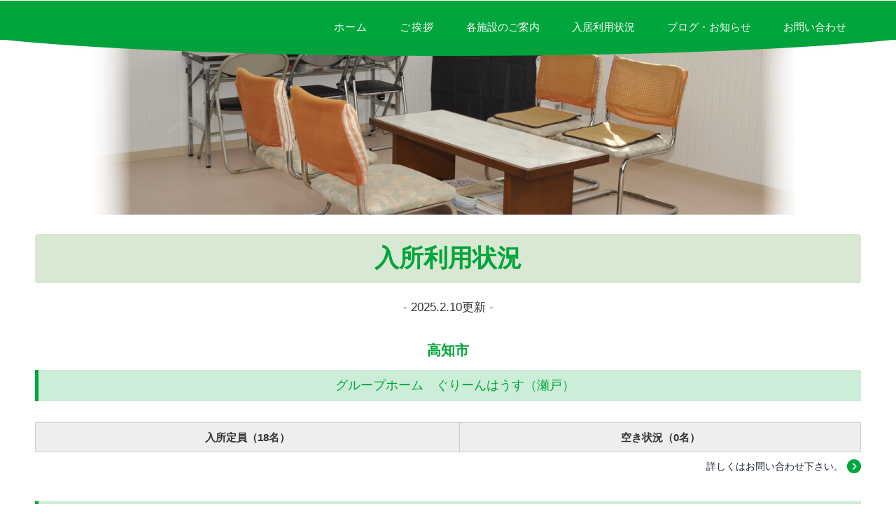

--- FILE ---
content_type: text/html
request_url: https://care-com.jp/use.html
body_size: 2635
content:
<!DOCTYPE HTML>
<html>
<head>
<title>有限会社 ケアコミュニケーション｜高知デイサービス</title>
<link rel="shortcut icon" type="image/vnd.microsoft.icon" href="favicon.ico" />
<link href="css/bootstrap.css" rel="stylesheet" type="text/css" media="all">
<link href="css/style.css" rel="stylesheet" type="text/css" media="all" />
<meta name="viewport" content="width=device-width, initial-scale=1">
<meta http-equiv="Content-Type" content="text/html; charset=utf-8" />
<meta name="keywords" content="ケアコミュニケーション,デイサービス,グループホーム,介護,優良老人ホーム,居宅支援,介護ステーション,グループホーム,ぐりーんはうす,ぐりーんぴーす,ふれあい,ももの花,えがおの家,であい,ぐりーんれもん,花みずき,高知県,高知市,高知市瀬戸" />
<meta name="description" content="ケアコミュニケーションは高知市「グループホームぐりーんはうす」「デイサービスぐりーんぴーす」「小規模多機能型居宅介護えがおの家」「住宅型 有料老人ホーム ももの花」、指定看護小規模多機能型居宅介護 であい」、住宅型 有料老人ホーム ぐりーんれもん」、土佐町「グループホーム・花みずき」を運営しております。" />
<script type="application/x-javascript"> addEventListener("load", function() { setTimeout(hideURLbar, 0); }, false); function hideURLbar(){ window.scrollTo(0,1); } </script>
<script src="js/jquery-1.8.3.min.js"></script>
<!---- start-smoth-scrolling---->
<script type="text/javascript" src="js/move-top.js"></script>
<script type="text/javascript" src="js/easing.js"></script>
 <script type="text/javascript">
		jQuery(document).ready(function($) {
			$(".scroll").click(function(event){		
				event.preventDefault();
				$('html,body').animate({scrollTop:$(this.hash).offset().top},1200);
			});
		});
	</script>
<!---End-smoth-scrolling---->
</head>
<body>
		<!--header-->
			<div class="header">
				<div class="container">
					<div class="header-top">
						<div class="logo">
							<a href="index.html"> <span></span></a>
						</div>
						<div class="top-menu">
							<span class="menu"><img src="images/nav.png" alt=""/> </span>
							<ul><li><a href="index.html" class="active">ホーム</a></li>
								<li><a href="greeting.html" class="active">ご挨拶</a></li>
								<li><a href="company.html">各施設のご案内</a></li>
								<li><a href="use.html">入居利用状況</a></li>
								<li><a href="https://ameblo.jp/carecommunication" target="_blank">
ブログ・お知らせ</a></li>
								<li><a href="cont.html">お問い合わせ</a></li>
							</ul>
						</div>
						 <!--script-nav-->
						 <script>
						 $("span.menu").click(function(){
						 $(".top-menu ul").slideToggle("slow" , function(){
						 });
						 });
						 </script>
						<div class="clerfix"></div>
					</div>
				</div>
			</div>
				<!--header-->
		<div class="header-banner-use">
			<div class="container">
			</div>
			</div>
<!--Testimonials-->
			<div class="testimonials">
				<div class="container">
<div class="alert alert-success" role="alert">
<h3>入所利用状況</h3>
				</div>
<div class="testimonials-center">
<p>- 2025.2.10更新 -</p>
				</div>
			</div>
		<!--Testimonials-->
			<div class="testimonials">
				<div class="container">
<div id="cont">
<!-- InstanceBeginEditable name="sbb" -->
<div class="use">

<div class="mid2">高知市</div>

<div class="mid1">グループホーム　ぐりーんはうす（瀬戸）</div>
<p class="use-coment">
<!--start-->
<!--close-->
</p>
<table width="100%" border="0" cellspacing="0" cellpadding="0">
  <tr>
    <th>入所定員（18名）</th>
    <th>空き状況（0名）</th>
  </tr>
</table>
<p class="link-next clearfix mar-b50"><a href="cont.html">詳しくはお問い合わせ下さい。</a></p>
        <p>&nbsp;</p>
        <p>&nbsp;</p>

<div class="mid1">デイサービス　ぐりーんぴーす（瀬戸）</div>
<strong>1日 利用定員（15名）</strong>
<p class="use-coment">
<!--start-->
<!--close-->
</p>
<table width="100%" border="0" cellspacing="0" cellpadding="0">
  <tr>
    <th rowspan="2">空き状況</th>
  </tr>
  <tr>
    <th>月（12名）</th>
    <th>火（9名）</th>
    <th>水（9名）</th>
    <th>木（8名）</th>
    <th>金（14名）</th>
    <th>土（7名）</th>
  </tr>
</table>
<p class="link-next clearfix mar-b50"><a href="cont.html">詳しくはお問い合わせ下さい。</a></p>
        <p>&nbsp;</p>
        <p>&nbsp;</p>

<div class="mid1">住宅型 有料老人ホーム　ももの花（瀬戸）</div>
<p class="use-coment">
<!--start-->
<!--close-->
</p>
<table width="100%" border="0" cellspacing="0" cellpadding="0">
  <tr>
    <th>入所定員（15名）</th>
    <th>空き状況（0床）</th>
  </tr>
</table>
<p class="link-next clearfix mar-b50"><a href="cont.html">詳しくはお問い合わせ下さい。</a></p>
        <p>&nbsp;</p>
        <p>&nbsp;</p>

<div class="mid1">小規模多機能型居宅介護　えがおの家（瀬戸）</div>
<p class="use-coment">
<!--start-->

<!--close-->
</p>
<table width="100%" border="0" cellspacing="0" cellpadding="0">
  <tr>
    <th>登録定員（29名）</th>
    <th>空き状況（3名）</th>
  </tr>
</table>
<p class="link-next clearfix mar-b50"><a href="cont.html">詳しくはお問い合わせ下さい。</a></p>
        <p>&nbsp;</p>
        <p>&nbsp;</p>

<div class="mid1">指定看護小規模多機能型居宅介護　であい（八反町）</div>
<p class="use-coment">
<!--start-->

<!--close-->
</p>
<table width="100%" border="0" cellspacing="0" cellpadding="0">
  <tr>
    <th>登録定員（29名）</th>
    <th>空き状況（4名）</th>
  </tr>
</table>
<p class="link-next clearfix mar-b50"><a href="cont.html">詳しくはお問い合わせ下さい。</a></p>
        <p>&nbsp;</p>
        <p>&nbsp;</p>

<div class="mid1">住宅型 有料老人ホーム　ぐりーんれもん（水道町）
</div>
<p class="use-coment">
<!--start-->

<!--close-->
</p>
<table width="100%" border="0" cellspacing="0" cellpadding="0">
  <tr>
    <th>入所定員（16名）</th>
    <th>空き状況（1床）</th>
  </tr>
</table>
<p class="link-next clearfix mar-b50"><a href="cont.html">詳しくはお問い合わせ下さい。</a></p>
        <p>&nbsp;</p>
        <p>&nbsp;</p>

<div class="mid2">土佐町</div>

<div class="mid1">グループホーム　花みずき</div>
<p class="use-coment">
<!--start-->
<!--close-->
</p>
<table width="100%" border="0" cellspacing="0" cellpadding="0">
  <tr>
    <th>入所定員（18名）</th>
    <th>空き状況（3名）</th>
  </tr>
</table>
<p class="link-next clearfix mar-b50"><a href="cont.html">詳しくはお問い合わせ下さい。</a></p>
        <p>&nbsp;</p>
        <p>&nbsp;</p>

						</div>
				</div>
			</div>
		<!--Testimonials-->
        <p>&nbsp;</p>
<!--footer-->
			<div class="footer text-center">
				<div class="container">
					<div class="footer-grids">
<div class="col-md-4 about-grid">
								<div class="trend">
								</div>
								<div class="trend">
<h3><a href="index.html"><img src="images/foot-logo.png" alt=""/></a></h3>
									<ul>
									<li><a href="greeting.html"> ごあいさつ</a></li>
									<li><a href="company.html"> 施設のご案内</a></li>
									<li><a href="use.html"> 入居利用状況</a></li>
									<li><a href="https://ameblo.jp/carecommunication" target="_blank"> ブログ・お知らせ</a></li>
									<li><a href="cont.html"> お問い合わせ</a></li>
									<li><a href="privacypolicy.html"> プライバシーポリシー</a></li>
									</ul>
								</div>
							</div>

						<div class="col-md-4 about-grid">
								<div class="trend">
								</div>
								<div class="trend">
									<ul>
									<li><a href="facility01.html"><img src="images/foot01-logo.png" alt="くりーんはうす"/></a></li>
									<li><a href="facility02.html"><img src="images/foot02-logo.png" alt="ぐりーんぴーす"/></a></li>
									<li><a href="facility03.html"><img src="images/foot03-logo.png" alt="ふれあい"/></a></li>
									<li><a href="facility04.html"><img src="images/foot04-logo.png" alt="ももの花"/></a></li>
									</ul>
								</div>
							</div>
						<div class="col-md-4 about-grid">
								<div class="trend">
								</div>
								<div class="trend">
									<ul>
									<li><a href="facility06.html"><img src="images/foot06-logo.png" alt="えがおの家"/></a></li>
									<li><a href="facility07.html"><img src="images/foot07-logo.png" alt="であい"/></a></li>
                                                                        <li><a href="facility09.html"><img src="images/foot09-logo.png" alt="ぐりーんれもん"/></a></li>
									<li><a href="tosa01.html"><img src="images/foot08-logo.png" alt="花みずき"/></a></li>
									</ul>
								</div>
							</div>
					<div class="clearfix"> </div>
				</div>
					<div class="copy">
						<p>&copy; 2018 ケアコミュニケーション. All Rights Reserved</p>
					</div>
					<script type="text/javascript">
						$(document).ready(function() {
							/*
							var defaults = {
					  			containerID: 'toTop', // fading element id
								containerHoverID: 'toTopHover', // fading element hover id
								scrollSpeed: 1200,
								easingType: 'linear' 
					 		};
							*/						
							$().UItoTop({ easingType: 'easeOutQuart' });				
						});
					</script>
				<a href="#head" id="toTop" style="display: block;"> <span id="toTopHover" style="opacity: 1;"> </span></a>
				</div>
			</div>	
<!--footer-->
</body>
</html>

--- FILE ---
content_type: text/css
request_url: https://care-com.jp/css/style.css
body_size: 6042
content:
/*--
Author: W3layouts
Author URL: http://w3layouts.com
License: Creative Commons Attribution 3.0 Unported
License URL: http://creativecommons.org/licenses/by/3.0/
--*/
@font-face {
    font-family: 'PoiretOne-Regular';
    src:url(../fonts/PoiretOne-Regular.ttf) format('truetype');
}
@font-face {
    font-family: 'OpenSans-Regular';
    src:url(../fonts/OpenSans-Regular.ttf) format('truetype');
}
body a{
    transition:0.5s all;
	-webkit-transition:0.5s all;
	-moz-transition:0.5s all;
	-o-transition:0.5s all;
	-ms-transition:0.5s all;
}
input[type="button"]{
	transition:0.5s all;
	-webkit-transition:0.5s all;
	-moz-transition:0.5s all;
	-o-transition:0.5s all;
	-ms-transition:0.5s all;
}

h1,h2,h3,h4,h5,h6{
	padding:0 0;
	margin:0 0;
}
p{
	padding:0 0;
	margin:0 0;
}
ul{
	padding:0 0;
	margin:0 0;	
}
body{
	padding:0 0;
	margin:0 0; 
	font-family: Myriad, Helvetica, Arial, "Meiryo", "????", sans-serif; 
}
.header {
  background-color: #00A53C;;
    padding: 0em 0;
}
.logo {
  float: left;
}
.logo a {
  display: block;
  font-size: 4em;
  text-decoration: none;
  font-family: 'PoiretOne-Regular';
  color: #2196F3;
  font-weight: 600;
 }
.logo span {
  color: #222;
}
.top-menu{
  float:right;
  margin-top:1.5em;
}
.top-menu ul li{display:inline-block;margin: 0.5em 1.5em;}
.top-menu ul li a.active {
  color: #FFF;
  letter-spacing: 1.2px;
}
.top-menu ul li a:hover {
  color: #2A4997;
}
.top-menu ul li a {
  font-size: 1.1em;
  text-decoration: none;
  text-transform: capitalize;
  color: #FFF;
}
span.menu {
  display: none;
}
.bottom-banner{
background:url(../images/banner1.jpg) no-repeat 0px 0px;
background-size:cover;
  min-height: 380px;
}
.banner-text {
  width: 50%;
  margin: 20em 0 0 0;
}
.banner-text h1 {
  font-size: 4em;
  color: #fff;
   font-family: 'PoiretOne-Regular';
  text-transform: capitalize;
   font-weight: 600;
}
.banner-text p {
  font-size: 1.2em;
  margin: 1em 0;
  line-height: 1.8em;
  color: #fff;
}
a.button {
  font-size: 1em;
  text-decoration: none;
  text-transform: capitalize;
  background: #222;
  padding: 0.5em 1em;
  color: #fff;
}
a.button:hover {
  background: #2196F3;
}
.welcome {
  padding: 0em 0;
  text-align: center;
  background:#fff;
}
.welcome h3 {
  font-size: 2.5em;
   font-family: 'PoiretOne-Regular';
  text-transform: capitalize;
  color: #4CAF50;
    font-weight: 600;
}
.welcome-grids{
margin-top:3em;
}
.welcome p {
  font-size: 1.1em;
  line-height: 1.8em;
  text-align: left;
    color: #444;
	margin-top:1em;
}
.welcome-grid h4 {
	font-size: 1.4em;
  font-weight: 400;
  color: #444;
}
.welcome-grid figure {
	position: relative;
	float: left;
	overflow: hidden;
	text-align: center;
	cursor: pointer;
	width:100%;
}
.welcome-grid figure img {
	position: relative;
	display: block;
}

.welcome-grid figure figcaption {
	padding: 0em;
	color: #fff;
	font-size: 1.25em;
	-webkit-backface-visibility: hidden;
	-moz-backface-visibility: hidden;
	-o-backface-visibility: hidden;
	-ms-backface-visibility: hidden;
	backface-visibility: hidden;
}
.welcome-grid figure figcaption::before,
.welcome-grid figure figcaption::after {
	pointer-events: none;
}

.welcome-grid figure figcaption{
	position: absolute;
	top: 0;
	left: 0;
	width: 100%;
	height: 100%;
}
figure.effect-bubba {
	  margin-top: 1em;
}
figure.effect-bubba:hover img {

}

figure.effect-bubba figcaption::before,
figure.effect-bubba figcaption::after {
	position: absolute;
	top: 30px;
	right: 30px;
	bottom: 30px;
	left: 30px;
	content: '';
	opacity: 0;
	-webkit-transition: opacity 0.35s,-webkit-transform 0.35s;	
	-moz-transition: opacity 0.35s, -moz-transform 0.35s;
	-o-transition: opacity 0.35s, -o-transform 0.35s;
	-ms-transition: opacity 0.35s, -ms-transform 0.35s;
	transition: opacity 0.35s, transform 0.35s;
}

figure.effect-bubba figcaption::before {
	border-top: 1px solid #fff;
	border-bottom: 1px solid #fff;
	-webkit-transform: scale(0,1);
	-moz-transform: scale(0,1); 
	-o-transform: scale(0,1);
	-ms-transform: scale(0,1);
	transform: scale(0,1);
}

figure.effect-bubba figcaption::after {
	border-right: 1px solid #fff;
	border-left: 1px solid #fff;
	-webkit-transform: scale(1,0);
	-moz-transform: scale(1,0);
	-o-transform: scale(1,0);
	-ms-transform: scale(1,0);
	transform: scale(1,0);
}

figure.effect-bubba h4 {
	padding-top: 16%;
	-webkit-transition: transform 0.35s;
	-moz-transition: transform 0.35s;
	-o-transition: -o-transform 0.35s;
	-ms-transition: -ms-transform 0.35s;
	transition: transform 0.35s;
	-webkit-transform: translate3d(0,-20px,0);
	-moz-transform: translate3d(0,-20px,0);
	-o-transform: translate3d(0,-20px,0);
	-ms-transform: translate3d(0,-20px,0);
	transform: translate3d(0,-20px,0);
	opacity:0;
}

figure.effect-bubba p {
	padding: 20px 2.5em;
	opacity: 0;
	-webkit-transition: opacity 0.35s, -webkit-transform 0.35s;
	-moz-transition: opacity 0.35s, -moz-transform 0.35s;
	-o-transition: opacity 0.35s, -o-transform 0.35s;
	-ms-transition: opacity 0.35s, -ms-transform 0.35s;
	transition: opacity 0.35s, transform 0.35s;
	-webkit-transform: translate3d(0,20px,0);
	-moz-transform: translate3d(0,20px,0);
	-o-transform: translate3d(0,20px,0);
	-ms-transform: translate3d(0,20px,0);
	transform: translate3d(0,20px,0);
}

figure.effect-bubba:hover figcaption::before,
figure.effect-bubba:hover figcaption::after {
	opacity: 1;
	-webkit-transform: scale(1);
	-moz-transform: scale(1);
	-o-transform: scale(1);
	-ms-transform: scale(1);
	transform: scale(1);
}

figure.effect-bubba:hover h4,
figure.effect-bubba:hover p {
	opacity: 1;
	-webkit-transform: translate3d(0,0,0);
	-moz-transform: translate3d(0,0,0);
	-o-transform: translate3d(0,0,0);
	-ms-transform: translate3d(0,0,0);
	transform: translate3d(0,0,0);
}
.services-section {
  padding: 4em 0;
 background-color: #fff;
}
.services-section h3 {
  font-size: 3em;
   font-family: 'PoiretOne-Regular';
  text-transform: capitalize;
  color: #2196F3;
  text-align: center;
    font-weight: 600;
}
.service-icon {
  float: left;
  width: 18%;
  margin-right: 4%;
}
.service-heading {
  float: left;
  width: 78%;
    margin-top: .5em;
}
span.glyphicon.glyphicon-lock {
  font-size: 2.5em;
  color: #222;
}
span.glyphicon.glyphicon-heart-empty {
  font-size: 2.5em;
  color: #222;
}
span.glyphicon.glyphicon-move {
  font-size: 2.5em;
  color: #222;
}
span.glyphicon.glyphicon-camera{
  font-size: 2.5em;
  color: #222;
}
span.glyphicon.glyphicon-eye-open {
  font-size: 2.5em;
  color: #222;
}
span.glyphicon.glyphicon-user {
  font-size: 2.5em;
  color: #222;
}
.services-grid {
  margin-top: 3em;
}
.service-heading h4 {
  font-size: 1.8em;
  color: #222;
  text-transform: capitalize;
  font-weight:600;
  font-family: 'PoiretOne-Regular';
}
.services-grid p {
  font-size: 1em;
  line-height: 2em;
  color: #777;
  margin-top: .5em;
}
.featured {
  padding-top: 0em;
    padding-right: 0px;
    padding-bottom: 2em;
    padding-left: 0px;
}
.featured  h3 {
  font-size: 3em;
   font-family: 'PoiretOne-Regular';
  text-transform: capitalize;
  color: #2196F3;
  text-align: center;
    font-weight: 600;
}
.featured-grids{
margin-top:3em;
}
.featured-grid h4 {
  font-size: 1.8em;
  color: #222;
   font-weight:600;
  text-transform: capitalize;
  margin: 0.5em 0 0.2em;
  font-family: 'PoiretOne-Regular';
}
.featured-grid p {
  font-size: 1em;
   color: #999;
}
a.mask {
  text-decoration: none;
  overflow: hidden;
  display: block;
}
img.zoom-img {
  -webkit-transform: scale(1, 1);
  -webkit-transition-timing-function: ease-out;
  -webkit-transition-duration: 250ms;
  -moz-transform: scale(1, 1);
  -moz-transition-timing-function: ease-out;
  -moz-transition-duration: 250ms;
}
img.zoom-img:hover {
  -webkit-transform: scale(1.1);
  -webkit-transition-timing-function: ease-out;
  -webkit-transition-duration: 750ms;
  -moz-transform: scale(1.1);
  -moz-transition-timing-function: ease-out;
  -moz-transition-duration: 750ms;
  overflow: hidden;
}
/*----- testimonials ----*/
.testimonials {
    padding-top: 2em;
    padding-right: 0px;
    padding-bottom: 0em;
    padding-left: 0px;
  text-align: center;
  background-size: cover;
}
.testimonials  h3 {
  font-size: 2.5em;
   font-family: '';
  text-transform: capitalize;
  color: #00A53B;
    font-weight: 600;
}
.testimonials-center h4 {
  font-size: 1.8em;
  color: #333;
   font-weight:600;
  text-transform: capitalize;
  margin: 0.5em 0 0.2em;
  font-family: 'PoiretOne-Regular';
}
.testimonials-center {
  width: 75%;
  margin: 1em auto 0;
}
.testimonials-center p{
font-size: 1.2em;
   color: #333;
   line-height:1.8em;
   
}
/*----- testimonials ----*/
/*----- testimonials2 ----*/
.testimonials2 {
padding-top: 6em;
    padding-right: 0px;
    padding-bottom: 4em;
    padding-left: 0px;
  text-align: center;
  background: url(../images/banner2.jpg) no-repeat 0px 0px;
  background-size: cover;
  min-height: 400px;

}
.testimonials2  h3 {
  font-size: 3.3em;
   font-family: 'PoiretOne-Regular';
  text-transform: capitalize;
  color: #FF9800;
    font-weight: 600;
}
.testimonials-center h4 {
  font-size: 1.8em;
  color: #fff;
   font-weight:600;
  text-transform: capitalize;
  margin: 0.5em 0 0.2em;
  font-family: 'PoiretOne-Regular';
}
.testimonials-center {
  width: 80%;
  margin: 1em auto 0;
}
.testimonials2-center p{
font-size: 1.3em;
   color: #795548;
   line-height:1.8em;
   
}
/*----- testimonials 2----*/

.ggmap {
position: relative;
padding-bottom: 56.25%;
padding-top: 30px;
height: 0;
overflow: hidden;
}
 
.ggmap iframe,
.ggmap object,
.ggmap embed {
position: absolute;
top: 0;
left: 0;
width: 100%;
height: 100%;
}

/*----- footer ----*/
.footer {
   background: #5F4B3E;
   padding: 2em 0 1em 0;
  text-align: left;
}
.footer-grids h3{
   font-size: 1.7em;
   font-family: 'PoiretOne-Regular';
  text-transform: capitalize;
  color: #2196F3;
  margin-bottom: .6em;
    font-weight: 600;
}
.footer-grids {
  padding-bottom: 3em;
}
.footer-grids p {
  font-size: 1em;
  color: #fff;
  line-height: 2em;
}
.footer-text {
  float: left;
}
.footer-info {
  float: right;
}
.flickr-grid {
  float: left;
  width: 25%;
  margin: 0 0.1em 0.1em;
}
.flickr-grid a img {
  width: 100%;
}
.support input[type="text"] {
  width: 67%;
  padding: 0.7em;
  outline: none;
  color: #000;
  font-size: 1em;
  background-color: #fff;
  border:none;
  -webkit-appearance:none;
}
.support input[type="submit"]{
   width: 30%;
  color: #FFF;
  font-size: 1em;
  background:#222;
  border:none;
  outline: none;
  padding: 0.7em;
  webkit-appearance:none;
  outline:none;
}
.support input[type="submit"]:hover{
   background:#2196F3;
}
.support {
  margin-top: 2em;
}
.copy {
 border-top: 1px ridge rgba(11, 12, 16, 0.16); 
  padding-top: 1em;
  text-align:center;
}
.copy p {
  color: #fff;
  font-size: 0.9em;
}
.copy p a {
   color: #777;
}
.copy p a:hover{
	 text-decoration: underline;
}
/*--top-move--*/
#toTop {
  display: none;
  text-decoration: none;
  position: fixed;
  bottom: 10px;
  right: 10px;
  overflow: hidden;
  width: 40px;
  height: 22px;
  border: none;
  text-indent: 100%;
  background: url(../images/move-top.png) no-repeat 0px 0px;
}
/*--about--*/
.header-banner {
  background: url("../images/banner3.jpg")no-repeat 0px 0px;
  background-size: cover;
  min-height: 140px;
}
.header-banner-facility01 {
  background: url("../images/f01.jpg")no-repeat 0px 0px;
  background-size: cover;
  min-height: 250px;
}
.header-banner-facility02 {
  background: url("../images/f02.jpg")no-repeat 0px 0px;
  background-size: cover;
  min-height: 250px;
}
.header-banner-facility03 {
  background: url("../images/f03.jpg")no-repeat 0px 0px;
  background-size: cover;
  min-height: 250px;
}
.header-banner-facility04 {
  background: url("../images/f04.jpg")no-repeat 0px 0px;
  background-size: cover;
  min-height: 250px;
}
.header-banner-facility05 {
  background: url("../images/f05.jpg")no-repeat 0px 0px;
  background-size: cover;
  min-height: 250px;
}
.header-banner-facility06 {
  background: url("../images/f06.jpg")no-repeat 0px 0px;
  background-size: cover;
  min-height: 250px;
}
.header-banner-facility07 {
  background: url("../images/f07-00.jpg")no-repeat 0px 0px;
  background-size: cover;
  min-height: 250px;
}
.header-banner-facility09 {
  background: url("../images/f09.jpg")no-repeat 0px 0px;
  background-size: cover;
  min-height: 250px;
}
.header-banner-tosa01 {
  background: url("../images/t01.jpg")no-repeat 0px 0px;
  background-size: cover;
  min-height: 250px;
}
.header-banner-company {
  background: url("../images/company.jpg")no-repeat 0px 0px;
  background-size: cover;
  min-height: 250px;
}
.header-banner-greeting {
  background: url("../images/recruit.jpg")no-repeat 0px 0px;
  background-size: cover;
  min-height: 250px;
}
.header-banner-recruit {
  background: url("../images/recruit.jpg")no-repeat 0px 0px;
  background-size: cover;
  min-height: 250px;
}
.header-banner-use {
  background: url("../images/use.jpg")no-repeat 0px 0px;
  background-size: cover;
  min-height: 250px;
}
.header-banner-cont {
  background: url("../images/cont.jpg")no-repeat 0px 0px;
  background-size: cover;
  min-height: 250px;
}
.header-banner-privacypolicy {
  background: url("../images/privacypolicy.jpg")no-repeat 0px 0px;
  background-size: cover;
  min-height: 250px;
}

.header-banner h3 {
 font-size: 3em;
   font-family: 'PoiretOne-Regular';
  text-transform: capitalize;
  color: #fff;
  text-align:center;
    padding-top: 1.2em;
	  font-weight: 600;
}

.use-coment {
	padding: 0 0 10px;
}
.use table {
	background: #CCCCCC;
	border-collapse: separate;
	border-spacing: 1px;
	border-style: none;
	margin: 0px 0px 10px;
	font-size: 15px;
}
.use th {
	background: #EEEEEE;
	padding: 10px;
	font-weight: bold;
	vertical-align: middle;
	text-align: center;
}
.use td {
	padding: 5px;
	background: #FFFFFF;
	text-align: center;
	vertical-align: middle;
}


.mid {
	font-size: 18px;
	line-height: 160%;
	font-weight: bold;
	background: url(../images/mid.jpg) no-repeat;
	margin: 0px 0px 30px;
	padding: 10px 0px 5px 15px;
	position: relative;
}
.mid .en {
	position: absolute;
	top: 15px;
	right: 55px;
	font-size: 12px;
	font-weight: normal;
	color: #AAAAAA;
}
.mid1 {
	font-size: 18px;
	color: #00A53A;
	background: #CCEDD8;
	margin: 0px 0px 20px;
	padding: 10px 0px 10px 15px;
	border-left: 5px solid #00A53B;
}
.mid2 {
	font-size: 20px;
	line-height: 180%;
	font-weight: bold;
	color: #00A53B;
	margin: 0px 0px 10px;
}
.mid3 {
	font-size: 17px;
	line-height: 180%;
	font-weight: bold;
	color: #00A53B;
	margin: 0px 0px 10px;
}
.link-next a {
	font-size: 14px;
	background: url(../images/arow2.jpg) no-repeat right;
	vertical-align: middle;
	padding: 0px 25px 0px 0px;
	display: block;
	text-align: right;
	float: right;
}
.bar {
	padding-bottom: 10px;
	margin-bottom: 5px;
	border-bottom: 3px solid #EEEEEE;
}

.about-section {
  padding-top: 2em;
    padding-right: 0px;
    padding-bottom: 0em;
    padding-left: 0px;
}
.about-grid h3{
font-size: 2.7em;
   font-family: 'PoiretOne-Regular';
  text-transform: capitalize;
  color: #00A53C;
    margin-bottom: 0.5em;
	  font-weight: 600;
}
.about-grid h4 {
  font-size: 2.0em;
  color: #0080C9;
  font-weight: 600;
  margin-bottom: 0.5em;
  font-family: 'Hiragino Mincho ProN';
}
.about-grid p {
  font-size: 1em;
  color: #333;
  line-height:1.8em;
  }
.about1 {
  margin: 1.5em 0;
}
.history1 {
  margin: 1.5em 0;
}
.history3 {
  margin: 1.5em 0 0;
}
.trend ul li {
  list-style: none;
}
.trend {
  margin-top: 2em;
}
.trend ul li a {
 font-size: 1em;
  text-decoration: none;
  line-height: 2.5em;
  color: #fff;
  list-style: none;
  padding: 10px 25px;
  background: url(../images/arow.jpg) no-repeat 0px 10px;
}
.trend ul li a:hover {
  color: #222;
}
.ourteam {
  padding: 0 0 4em;
}
.ourteam h3 {
  font-size: 3em;
   font-family: 'PoiretOne-Regular';
  text-transform: capitalize;
  color: #2196F3;
  text-align:center;
    font-weight: 600;
}
.history h4, .history1 h4, .history2 h4, .history3 h4, .history4 h4, .history5 h4 {
  font-size: 1.3em;
}
.team-grid h4{
  font-size: 1.8em;
  color: #222;
  font-weight: 600;
  margin: 0.6em 0 0.3em;
  text-transform: capitalize;
  font-family: ''Hiragino Mincho ProN';
}
.team-grid p {
  font-size: 1em;
  color: #555;
  text-align: left;
    line-height: 1.8em;
 }
.team-grids {
  margin-top: 3em;
}
.advantages {
  text-align: center;
  padding: 1em 0 4em;
}
.left-grid {
  float: left;
  width: 21%;
  margin-right: 2%;
}
.right-grid {
  float: left;
  width: 77%;
}
.left-grid p {
  background-color: #eee;
  color: #2196F3;
  background: #ECECEC;
  width: 60px;
  height: 60px;
  font-size: 1.5em;
  margin: 0;
  border-radius: 50%;
  text-align: center;
  padding-top: 0.6em;
}
.advantages h3 {
  font-size: 2.5em;
   font-family: 'PoiretOne-Regular';
  text-transform: capitalize;
  color: #2196F3;
  text-align:center;
    font-weight: 600;
}
.advantages-grids {
  margin-top: 3em;
}
.right-grid h4 {
  font-size: 1.6em;
  color: #FF9800;
  margin: 0.5em 0 0.5em;
  font-family: 'PoiretOne-Regular';
  font-weight: 600;
}
.right-grid p {
  font-size: 1em;
  color: #??????;
  line-height: 1.8em;
}
.Designers-section {
    padding-top: 1em;
    padding-right: 0px;
    padding-bottom: 3em;
    padding-left: 0px;
}
.Designers2 {
  margin: 2em 0;
}
.Designers4 {
  margin-top: 2em ;
}
.Designers5 {
  margin-top: 2em ;
}
.Designer-grid1 h4 {
  font-size: 2.5em;
  color: #2196F3;
  text-transform: capitalize;
  font-weight: 600;
  font-family: 'PoiretOne-Regular';
}
.Designer-grid1 p {
  font-size: 1em;
  color: #333;
  line-height:2em;
    margin: 1em 0 0em;
}
.fashion-section{
	padding:1.5em 0;
	text-align:center;
}
.fashion-grid {
padding-top: 0em;
    padding-right: 0.5em;
    padding-bottom: 0.5em;
    padding-left: 0.5em;
}
/*-- Typography --*/
.typo {
  text-align: left;
  
}
.typo {
  padding: 4em 0;
}
.show-grid [class^=col-] {
    background: #fff;
  text-align: center;
  margin-bottom: 10px;
  line-height: 2em;
  border: 10px solid #f0f0f0;
}
.show-grid [class*="col-"]:hover {
  background: #e0e0e0;
}
.grid_3{
	margin-bottom:2em;
}
.xs h3, h3.m_1{
	color:#000;
	font-size:1.7em;
	font-weight:300;
	margin-bottom: 1em;
}
.grid_3 p{
  color: #777;
  font-size: 0.85em;
  margin-bottom: 1em;
  font-weight: 300;
}
.grid_4{
	background:none;
	margin-top:50px;
}
.label {
  font-weight: 300 !important;
  border-radius:4px;
}  
.grid_5 a {
  background: none;
  padding: 2em 0;
  text-decoration: none;
}
.grid_5 h3, .grid_5 h2, .grid_5 h1, .grid_5 h4, .grid_5 h5{
	margin-bottom:1em;
}
.tab-content > .active {
  display: block;
  visibility: visible;
}
/*--//Typography --*/
.contact{
	padding: 3em 0;
	
}
.google-map iframe {
	width: 100%;
	min-height: 400px;
	border: none;
	margin-bottom: 2em;
}
.contact-left span {
	color: #777;
	line-height: 1.8em;
	font-weight: 400;
	font-size: 1em;
	margin-bottom: 1.3em;
}
.contact-left p {
	color: #333;
	font-weight: 400;
	font-size: 1.1em;
	  line-height: 1.8em;
}
address {
  margin-top: 1em;
 }
.contact-right h5{
	font-size:1em;
	text-transform: uppercase;
	font-weight: 400;
	padding: 10px 0;
	color: #000;;
	
}
.contact-right input[type="text"] {
	width: 100%;
	padding: 10px 10px;
	font-size: 1em;
	outline: none;
	border: 1px solid #dcdee0;
}
.contact-right textarea {
	width: 100%;
	padding: 10px 10px;
	font-size: 1em;
	height: 10em;
	resize: none;
	outline: none;
	border: 1px solid #dcdee0;
}
.contact-right input[type="submit"] {
	width: 20%;
	font-size: 1em;
	text-transform: uppercase;
	background: #222;
	border: none;
	outline: none;
	margin-top: 0.5em;
	color: #fff;
	font-weight: 500;
	padding: 10px 0;
}
.contact-right input[type="submit"]:hover {
	background: #2196F3;
}
/***End contact page ***/
/*---- responsive-design -----*/
@media(max-width:1440px){
.bottom-banner {
    min-height: 380px;
}
}
@media (max-width: 1366px){
.bottom-banner {
  min-height: 380px;
}
.banner-text {
  margin: 14em 0 0 0;
}
}
@media (max-width: 1280px){
.bottom-banner {
  min-height: 380px;
}
}
@media (max-width: 1080px){
.bottom-banner {
  min-height: 350px;
}
.banner-text {
  width: 50%;
  margin: 9em 0 0 0;
}
.banner-text h1 {
  font-size: 3em;
}
.banner-text p {
  font-size: 1.1em;
}
.welcome h3 ,.services-section h3,.featured h3,.testimonials h3,.footer-grids h3,.header-banner h3,.about-grid h3,.ourteam h3,.advantages h3{
  font-size: 1.5em;
}
.welcome p,.services-grid p,.footer-grids p,.about-grid p,.team-grid p,.right-grid p,.contact-left span,.contact-left p{
  font-size: 0.965em;
}
.service-heading h4,.featured-grid h4,.testimonials-center h4,.about-grid h4 ,.team-grid h4,.right-grid h4,.Designer-grid1 h4{
  font-size: 1.7em;
}
.history h4, .history1 h4, .history2 h4, .history3 h4, .history4 h4, .history5 h4 {
  font-size: 1.3em;
}
figure.effect-bubba h4 {
  padding-top: 12%;
}
.testimonials {
}
.testimonials-center p {
  font-size: 1.05em;
}
.support input[type="submit"] {
   font-size: 0.965em;
}
.Designer-grid1 p {
  font-size: 0.965em;
  line-height: 1.8em;
  }
 .contact-right h5 {
  font-size: 0.965em;
  }
 }
@media (max-width: 991px){
span.menu{
	display: block;
	text-align: left;
	cursor: pointer;
	position: relative;
}
.top-menu ul{
	display: none;
	position:absolute;
	width: 100%;
	z-index: 9999;
	left: 0%;
	margin:0.7em 0em;
	background:rgba(29, 28, 24, 0.93);
	border:0;
}
.top-menu span.menu{
	display: block;
}
.top-menu ul li{
	display: block;
	float:none;
	text-align: center;
}
.top-menu ul li a{
	color:#fff;
	display:block;
	margin:0;
	background:none;
	border:none;
	padding:0.4em;
	font-size:1em;
}
.header {
  padding: 0.5em 0;
}
.logo a {
  font-size: 3em;
}
.banner-text h1 {
  font-size: 2.5em;
}
.bottom-banner {
  min-height: 350px;
}
.banner-text {
  width: 70%;
  margin: 5em 0 0 0;
}
.banner-text p {
  font-size: 1em;
}
a.button {
  font-size: 0.965em;
}
.welcome h3, .services-section h3, .featured h3, .testimonials h3, .footer-grids h3, .header-banner h3, .about-grid h3, .ourteam h3, .advantages h3 {
  font-size: 2.3em;
}
.welcome,.services-section,.featured,.footer,.about-section,.fashion-section,.typo,.contact,.testimonials,.Designers-section {
  padding: 1em 0;
}
.welcome p, .services-grid p, .footer-grids p, .about-grid p, .team-grid p, .right-grid p, .contact-left span, .contact-left p,.Designer-grid1 p{
  font-size: 0.95em;
}
.welcome-grid {
  float: left;
  width: 33.3%;
}
.welcome-grids {
  margin-top: 2em;
}
.testimonials-center p {
  font-size: 0.95em;
}
.service-heading h4, .featured-grid h4, .testimonials-center h4, .about-grid h4, .team-grid h4, .right-grid h4, .Designer-grid1 h4 {
  font-size: 1.5em;
  line-height: 1.5em;
}
.welcome-grid h4 {
  font-size: 1.2em;
 }
figure.effect-bubba h4 {
  padding-top: 7%;
}
.services-grid {
  float: left;
  width: 33.3%;
}
.featured-grid {
  float: left;
  width: 25%;
}
.testimonials-center p {
  font-size: 1em;
}
.footer-text {
  float: none;
  padding: 0;
  margin-bottom: 1.2em;
}
.footer-flickr {
  padding: 0;
}
.flickr-grid a img {
  width: 100%;
}
.flickr-grid {
  float: left;
  width: 11%;
  margin: 0.1em 0.1em 0.1em;
}
.support input[type="submit"] {
  width: 23%;
  font-size: 1em;
  padding: 0.7em;
}
.copy {
  margin-top: 0.8em;
}
.footer-info {
  float: none;
  padding: 0;
  margin-top: 1.2em;
}
.about-grid {
  float: left;
  width: 100%;
}

.trend ul li a {
  font-size: 0.95em;
  line-height: 2em;
  padding: 10px 20px;
}
.team-grid {
  float: left;
  width: 25%;
}
.ourteam {
  padding: 0 0 3em;
}
.advantages {
  padding: 1em 0 3em;
}
.advantage-grid {
  float: left;
  width: 33.3%;
}
.left-grid p {
  width: 50px;
  height: 50px;
  font-size: 1.3em;
}
.Designer-grid {
  float: left;
  width: 40%;
}
.Designer-grid1 {
  float: left;
  width: 60%;
}
.header-banner {
    min-height: 100px;
}
.header-banner-facility01 {
    min-height: 100px;
}
.header-banner-facility02 {
    min-height: 100px;
}
.header-banner-facility03 {
    min-height: 100px;
}
.header-banner-facility04 {
    min-height: 100px;
}
.header-banner-facility05 {
    min-height: 100px;
}
.header-banner-facility06 {
    min-height: 100px;
}
.header-banner-facility07 {
    min-height: 100px;
}
.header-banner-facility09 {
    min-height: 100px;
}

.header-banner-tosa01 {
    min-height: 100px;
}
.header-banner-greeting {
    min-height: 100px;
}
.header-banner-company {
    min-height: 100px;
}
.header-banner-use {
    min-height: 100px;
}
.header-banner-recruit {
    min-height: 100px;
}
.header-banner-cont {
    min-height: 100px;
}
.header-banner-privacypolicy {
    min-height: 100px;
}


.fashion-grid {
  float: left;
  width: 33.3%;
}
.label {
   font-size: 55%;
}
.grid_5 {
  background: none;
  padding: 0em 0;
}
.col-md-6 {
  float: left;
  width: 50%;
}
.contact-right h5 {
  font-size: 0.95em;
}
.google-map iframe {
  width: 100%;
  min-height: 300px;
}
}
@media (max-width: 640px){
.logo a {
  font-size: 2.5em;
}
.top-menu {
  margin-top: 1em;
}
.bottom-banner {
  min-height: 250px;
}
.banner-text {
  margin: 4em 0 0 0;
}
.banner-text h1 {
  font-size: 2.2em;
}
.banner-text p {
  font-size: 0.96em;
}
.welcome-grid figure {
  width: 100%;
  margin: 1em auto 0;
}
.welcome-grid {
  width: 50%;
  float: left;
}
figure.effect-bubba h4 {
  padding-top: 12%;
}
.welcome-grid.wel1 {
  width: 100%;
}
.welcome-grid h4 {
  font-size: 1em;
}
.welcome-grid:nth-child(3) {
  margin-top: 1em;
}
.welcome h3, .services-section h3, .featured h3, .testimonials h3, .footer-grids h3, .header-banner h3, .about-grid h3, .ourteam h3, .advantages h3 {
  font-size: 2.5em;
}
.testimonials-center {
  width: 70%;
}
.services-grid {
  float: left;
  width: 50%;
}
.service-heading h4, .featured-grid h4, .testimonials-center h4, .about-grid h4, .team-grid h4, .right-grid h4, .Designer-grid1 h4 {
  font-size: 1.4em;
  line-height: 1.5em;
}
.testimonials-center p {
  font-size: 0.9em;
}
.services-grid,.featured-grids,.team-grids,.advantages-grids {
  margin-top: 2em;
}
.testimonials {
}
.support input[type="submit"] {
  width: 15%;
  font-size: 0.95em;
}
.copy {
  margin-top: 0.5em;
}
.about-grid img {
  width: 100%;
}
.about-grid {
  width: 100%;
  margin-top: 1em;
}
.trend {
  margin-top: 1em;
}
.trend ul li a {
  padding: 10px 20px;
}
.team-grid {
  float: left;
  width: 50%;
}
.team-grid:nth-child(3) {
  margin-top: 1em;
}
.team-grid:nth-child(4) {
  margin-top: 1em;
}
.advantage-grid {
  width: 100%;
  margin-top: 1em;
}
.left-grid {
  float: left;
  width: 10%;
  margin-right: 2%;
}
.right-grid {
  float: left;
  width: 88%;
}
.right-grid h4 {
  text-align: left;
}
.right-grid p {
  text-align: left;
}
.grid_4 {
  margin-top: 10px;
}
.pagination-lg > li > a, .pagination-lg > li > span {
  padding: 10px 12px;
  font-size: 14px;
}
.contact-right input[type="submit"] {
  width: 25%;
  font-size: 0.95em;
}
}
@media (max-width: 480px){
.logo a {
  font-size: 2.4em;
}
.top-menu {
  margin-top: 0.7em;
}
.banner-text h1 {
  font-size: 2em;
}
.banner-text p {
  font-size: 0.9em;
}
.banner-text {
  margin: 2em 0 0 0;
  width: 100%;
}
.bottom-banner {
  min-height: 200px;
}
a.button {
  font-size: 0.9em;
  padding: 0.5em 0.8em;
}
.welcome, .services-section, .featured, .footer, .about-section, .fashion-section, .typo, .contact, .testimonials, .Designers-section {
  padding: 1em 0;
}
figure.effect-bubba h4 {
  padding-top: 3%;
}
.welcome-grid h4 {
  font-size: 1em;
}
.welcome p, .services-grid p, .footer-grids p, .about-grid p, .team-grid p, .right-grid p, .contact-left span, .contact-left p, .Designer-grid1 p {
  font-size: 0.9em;
}
.welcome-grid figure {
  width: 100%;
}
.flickr-grid {
  float: left;
  width: 25%;
}
.featured-grid {
  float: left;
  width: 50%;
}
.featured-grid:nth-child(3) {
margin-top:1em;
}
.featured-grid:nth-child(4) {
margin-top:1em;
}
.testimonials-center {
  width: 100%;
  }
.testimonials {
  background-size: cover;
}
.support input[type="submit"] {
  width: 20%;
}
.footer-grids {
  padding-bottom: 1em;
}
.left-grid {
  float: left;
  width: 20%;
  margin-right: 2%;
}
.right-grid {
  float: left;
  width: 77%;
}
.ourteam {
  padding: 0 0 1em;
}
.advantages {
  padding: 1em 0 1em;
}
.Designer-grid {
width: 100%;
}
.Designer-grid img {
margin:0 auto;
}
.Designer-grid1 {
  width: 100%;
  margin-top: 1em;
}
.header-banner {
  min-height: 75px;
}
.header-banner h3 {
  padding-top: 0.9em;
}
.typo h1 {
  font-size: 28px;
}
.typo h2 {
  font-size: 26px;
}
.label {
  font-size: 50%;
}
.col-md-6 {
  padding: 0;
}
.pagination {
  margin: 9px 0;
}
.pagination-lg > li > a, .pagination-lg > li > span {
  padding: 10px 11px;
  font-size: 11px;
}
.pagination > li > a, .pagination > li > span {
  position: relative;
  float: left;
  padding: 6px 10px;
}
.contact-left {
  width: 100%;
}
.contact-right {
  width: 100%;
}
@media (max-width: 320px){
.logo a {
  font-size: 2em;
}
span.menu img {
  width: 75%;
}
.bottom-banner {
  background: url(../images/banner1.jpg) no-repeat -200px 0px;
  background-size: cover;
 }
.welcome-grid {
  width: 100%;
}
.top-menu {
  margin-top: 0.8em;
}
figure.effect-bubba h4 {
  padding-top: 14%;
}
.welcome-grid {
  padding: 0;
}
.banner-text h1 {
  font-size: 1.8em;
}
.welcome h3, .services-section h3, .featured h3, .testimonials h3, .footer-grids h3, .header-banner h3, .about-grid h3, .ourteam h3, .advantages h3 {
  font-size: 1.8em;
}
.services-grid, .featured-grids, .team-grids, .advantages-grids {
  margin-top: 1em;
}
.services-grid {
  width: 100%;
  padding: 0;
  }
.service-heading h4, .featured-grid h4, .testimonials-center h4, .about-grid h4, .team-grid h4, .right-grid h4, .Designer-grid1 h4 {
  font-size: 1.5em;
}
.about-grid {
  padding: 0;
}
.featured-grid img {
  width: 70%;
  margin: 0 auto;
}
.featured-grid {
  float: none;
  width: 100%;
  margin-top:0.5em;
}
.featured-grids {
  text-align: center;
}
.welcome-grids {
  margin-top: 1em;
}
.flickr-grid {
  float: left;
  width: 30%;
}
.support input[type="submit"] {
  width: 30%;
  font-size: 0.9em;
  padding: 0.8em;
}
.header-banner h3 {
  padding-top: 0.5em;
}
.header-banner {
  min-height: 55px;
}
.team-grid {
 width: 100%;
 padding: 0;
}
.team-grid:nth-child(2) {
    margin-top: 1em;
}
.advantage-grid {
    padding: 0;
}
.Designer-grid {
  padding: 0;
}
.Designer-grid1 {
   padding: 0;
}
.Designer-grid1 p {
  margin: 0.5em 0 0em;
}
.fashion-grid {
  width: 100%;
}
.google-map iframe {
  width: 100%;
  min-height: 220px;
}
.contact-right input[type="text"] {
    width: 100%;
    padding: 6px 10px;
}
.contact-right textarea {
    width: 100%;
    padding: 6px 10px
}